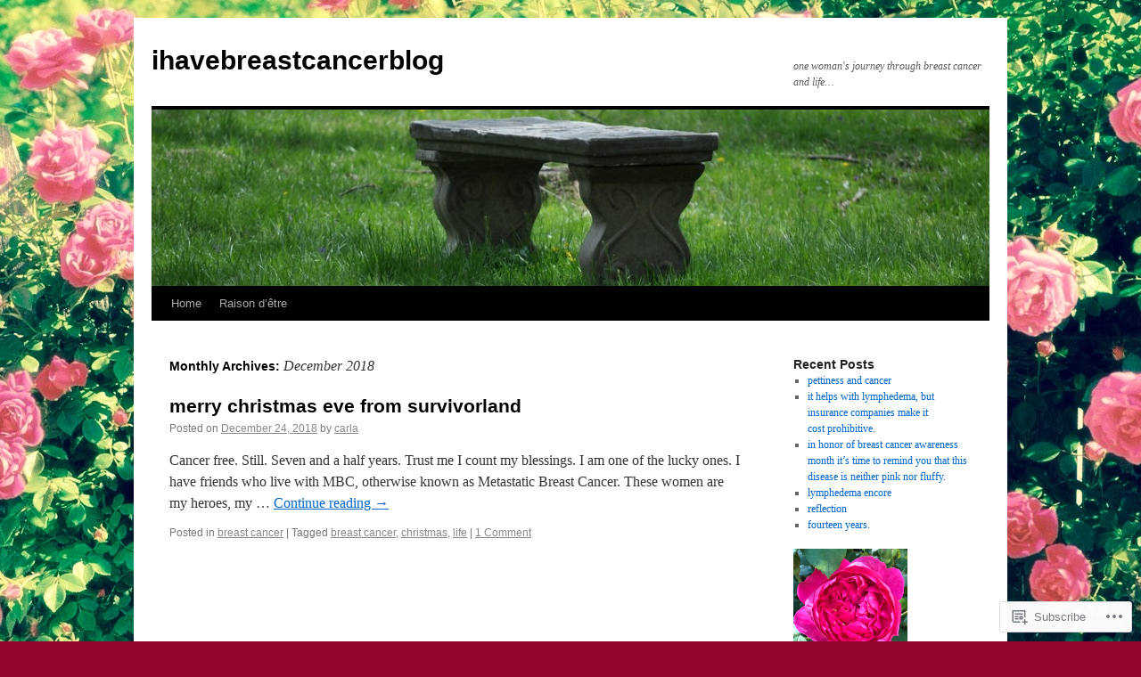

--- FILE ---
content_type: text/html; charset=UTF-8
request_url: https://ihavebreastcancerblog.me/2018/12/
body_size: 19781
content:
<!DOCTYPE html>
<html lang="en">
<head>
<meta charset="UTF-8" />
<title>
December | 2018 | ihavebreastcancerblog</title>
<link rel="profile" href="https://gmpg.org/xfn/11" />
<link rel="stylesheet" type="text/css" media="all" href="https://s0.wp.com/wp-content/themes/pub/twentyten/style.css?m=1659017451i&amp;ver=20190507" />
<link rel="pingback" href="https://ihavebreastcancerblog.me/xmlrpc.php">
<meta name='robots' content='max-image-preview:large' />

<!-- Async WordPress.com Remote Login -->
<script id="wpcom_remote_login_js">
var wpcom_remote_login_extra_auth = '';
function wpcom_remote_login_remove_dom_node_id( element_id ) {
	var dom_node = document.getElementById( element_id );
	if ( dom_node ) { dom_node.parentNode.removeChild( dom_node ); }
}
function wpcom_remote_login_remove_dom_node_classes( class_name ) {
	var dom_nodes = document.querySelectorAll( '.' + class_name );
	for ( var i = 0; i < dom_nodes.length; i++ ) {
		dom_nodes[ i ].parentNode.removeChild( dom_nodes[ i ] );
	}
}
function wpcom_remote_login_final_cleanup() {
	wpcom_remote_login_remove_dom_node_classes( "wpcom_remote_login_msg" );
	wpcom_remote_login_remove_dom_node_id( "wpcom_remote_login_key" );
	wpcom_remote_login_remove_dom_node_id( "wpcom_remote_login_validate" );
	wpcom_remote_login_remove_dom_node_id( "wpcom_remote_login_js" );
	wpcom_remote_login_remove_dom_node_id( "wpcom_request_access_iframe" );
	wpcom_remote_login_remove_dom_node_id( "wpcom_request_access_styles" );
}

// Watch for messages back from the remote login
window.addEventListener( "message", function( e ) {
	if ( e.origin === "https://r-login.wordpress.com" ) {
		var data = {};
		try {
			data = JSON.parse( e.data );
		} catch( e ) {
			wpcom_remote_login_final_cleanup();
			return;
		}

		if ( data.msg === 'LOGIN' ) {
			// Clean up the login check iframe
			wpcom_remote_login_remove_dom_node_id( "wpcom_remote_login_key" );

			var id_regex = new RegExp( /^[0-9]+$/ );
			var token_regex = new RegExp( /^.*|.*|.*$/ );
			if (
				token_regex.test( data.token )
				&& id_regex.test( data.wpcomid )
			) {
				// We have everything we need to ask for a login
				var script = document.createElement( "script" );
				script.setAttribute( "id", "wpcom_remote_login_validate" );
				script.src = '/remote-login.php?wpcom_remote_login=validate'
					+ '&wpcomid=' + data.wpcomid
					+ '&token=' + encodeURIComponent( data.token )
					+ '&host=' + window.location.protocol
					+ '//' + window.location.hostname
					+ '&postid=2918'
					+ '&is_singular=';
				document.body.appendChild( script );
			}

			return;
		}

		// Safari ITP, not logged in, so redirect
		if ( data.msg === 'LOGIN-REDIRECT' ) {
			window.location = 'https://wordpress.com/log-in?redirect_to=' + window.location.href;
			return;
		}

		// Safari ITP, storage access failed, remove the request
		if ( data.msg === 'LOGIN-REMOVE' ) {
			var css_zap = 'html { -webkit-transition: margin-top 1s; transition: margin-top 1s; } /* 9001 */ html { margin-top: 0 !important; } * html body { margin-top: 0 !important; } @media screen and ( max-width: 782px ) { html { margin-top: 0 !important; } * html body { margin-top: 0 !important; } }';
			var style_zap = document.createElement( 'style' );
			style_zap.type = 'text/css';
			style_zap.appendChild( document.createTextNode( css_zap ) );
			document.body.appendChild( style_zap );

			var e = document.getElementById( 'wpcom_request_access_iframe' );
			e.parentNode.removeChild( e );

			document.cookie = 'wordpress_com_login_access=denied; path=/; max-age=31536000';

			return;
		}

		// Safari ITP
		if ( data.msg === 'REQUEST_ACCESS' ) {
			console.log( 'request access: safari' );

			// Check ITP iframe enable/disable knob
			if ( wpcom_remote_login_extra_auth !== 'safari_itp_iframe' ) {
				return;
			}

			// If we are in a "private window" there is no ITP.
			var private_window = false;
			try {
				var opendb = window.openDatabase( null, null, null, null );
			} catch( e ) {
				private_window = true;
			}

			if ( private_window ) {
				console.log( 'private window' );
				return;
			}

			var iframe = document.createElement( 'iframe' );
			iframe.id = 'wpcom_request_access_iframe';
			iframe.setAttribute( 'scrolling', 'no' );
			iframe.setAttribute( 'sandbox', 'allow-storage-access-by-user-activation allow-scripts allow-same-origin allow-top-navigation-by-user-activation' );
			iframe.src = 'https://r-login.wordpress.com/remote-login.php?wpcom_remote_login=request_access&origin=' + encodeURIComponent( data.origin ) + '&wpcomid=' + encodeURIComponent( data.wpcomid );

			var css = 'html { -webkit-transition: margin-top 1s; transition: margin-top 1s; } /* 9001 */ html { margin-top: 46px !important; } * html body { margin-top: 46px !important; } @media screen and ( max-width: 660px ) { html { margin-top: 71px !important; } * html body { margin-top: 71px !important; } #wpcom_request_access_iframe { display: block; height: 71px !important; } } #wpcom_request_access_iframe { border: 0px; height: 46px; position: fixed; top: 0; left: 0; width: 100%; min-width: 100%; z-index: 99999; background: #23282d; } ';

			var style = document.createElement( 'style' );
			style.type = 'text/css';
			style.id = 'wpcom_request_access_styles';
			style.appendChild( document.createTextNode( css ) );
			document.body.appendChild( style );

			document.body.appendChild( iframe );
		}

		if ( data.msg === 'DONE' ) {
			wpcom_remote_login_final_cleanup();
		}
	}
}, false );

// Inject the remote login iframe after the page has had a chance to load
// more critical resources
window.addEventListener( "DOMContentLoaded", function( e ) {
	var iframe = document.createElement( "iframe" );
	iframe.style.display = "none";
	iframe.setAttribute( "scrolling", "no" );
	iframe.setAttribute( "id", "wpcom_remote_login_key" );
	iframe.src = "https://r-login.wordpress.com/remote-login.php"
		+ "?wpcom_remote_login=key"
		+ "&origin=aHR0cHM6Ly9paGF2ZWJyZWFzdGNhbmNlcmJsb2cubWU%3D"
		+ "&wpcomid=22665983"
		+ "&time=" + Math.floor( Date.now() / 1000 );
	document.body.appendChild( iframe );
}, false );
</script>
<link rel='dns-prefetch' href='//s0.wp.com' />
<link rel="alternate" type="application/rss+xml" title="ihavebreastcancerblog &raquo; Feed" href="https://ihavebreastcancerblog.me/feed/" />
<link rel="alternate" type="application/rss+xml" title="ihavebreastcancerblog &raquo; Comments Feed" href="https://ihavebreastcancerblog.me/comments/feed/" />
	<script type="text/javascript">
		/* <![CDATA[ */
		function addLoadEvent(func) {
			var oldonload = window.onload;
			if (typeof window.onload != 'function') {
				window.onload = func;
			} else {
				window.onload = function () {
					oldonload();
					func();
				}
			}
		}
		/* ]]> */
	</script>
	<style id='wp-emoji-styles-inline-css'>

	img.wp-smiley, img.emoji {
		display: inline !important;
		border: none !important;
		box-shadow: none !important;
		height: 1em !important;
		width: 1em !important;
		margin: 0 0.07em !important;
		vertical-align: -0.1em !important;
		background: none !important;
		padding: 0 !important;
	}
/*# sourceURL=wp-emoji-styles-inline-css */
</style>
<link crossorigin='anonymous' rel='stylesheet' id='all-css-2-1' href='/wp-content/plugins/gutenberg-core/v22.2.0/build/styles/block-library/style.css?m=1764855221i&cssminify=yes' type='text/css' media='all' />
<style id='wp-block-library-inline-css'>
.has-text-align-justify {
	text-align:justify;
}
.has-text-align-justify{text-align:justify;}

/*# sourceURL=wp-block-library-inline-css */
</style><style id='global-styles-inline-css'>
:root{--wp--preset--aspect-ratio--square: 1;--wp--preset--aspect-ratio--4-3: 4/3;--wp--preset--aspect-ratio--3-4: 3/4;--wp--preset--aspect-ratio--3-2: 3/2;--wp--preset--aspect-ratio--2-3: 2/3;--wp--preset--aspect-ratio--16-9: 16/9;--wp--preset--aspect-ratio--9-16: 9/16;--wp--preset--color--black: #000;--wp--preset--color--cyan-bluish-gray: #abb8c3;--wp--preset--color--white: #fff;--wp--preset--color--pale-pink: #f78da7;--wp--preset--color--vivid-red: #cf2e2e;--wp--preset--color--luminous-vivid-orange: #ff6900;--wp--preset--color--luminous-vivid-amber: #fcb900;--wp--preset--color--light-green-cyan: #7bdcb5;--wp--preset--color--vivid-green-cyan: #00d084;--wp--preset--color--pale-cyan-blue: #8ed1fc;--wp--preset--color--vivid-cyan-blue: #0693e3;--wp--preset--color--vivid-purple: #9b51e0;--wp--preset--color--blue: #0066cc;--wp--preset--color--medium-gray: #666;--wp--preset--color--light-gray: #f1f1f1;--wp--preset--gradient--vivid-cyan-blue-to-vivid-purple: linear-gradient(135deg,rgb(6,147,227) 0%,rgb(155,81,224) 100%);--wp--preset--gradient--light-green-cyan-to-vivid-green-cyan: linear-gradient(135deg,rgb(122,220,180) 0%,rgb(0,208,130) 100%);--wp--preset--gradient--luminous-vivid-amber-to-luminous-vivid-orange: linear-gradient(135deg,rgb(252,185,0) 0%,rgb(255,105,0) 100%);--wp--preset--gradient--luminous-vivid-orange-to-vivid-red: linear-gradient(135deg,rgb(255,105,0) 0%,rgb(207,46,46) 100%);--wp--preset--gradient--very-light-gray-to-cyan-bluish-gray: linear-gradient(135deg,rgb(238,238,238) 0%,rgb(169,184,195) 100%);--wp--preset--gradient--cool-to-warm-spectrum: linear-gradient(135deg,rgb(74,234,220) 0%,rgb(151,120,209) 20%,rgb(207,42,186) 40%,rgb(238,44,130) 60%,rgb(251,105,98) 80%,rgb(254,248,76) 100%);--wp--preset--gradient--blush-light-purple: linear-gradient(135deg,rgb(255,206,236) 0%,rgb(152,150,240) 100%);--wp--preset--gradient--blush-bordeaux: linear-gradient(135deg,rgb(254,205,165) 0%,rgb(254,45,45) 50%,rgb(107,0,62) 100%);--wp--preset--gradient--luminous-dusk: linear-gradient(135deg,rgb(255,203,112) 0%,rgb(199,81,192) 50%,rgb(65,88,208) 100%);--wp--preset--gradient--pale-ocean: linear-gradient(135deg,rgb(255,245,203) 0%,rgb(182,227,212) 50%,rgb(51,167,181) 100%);--wp--preset--gradient--electric-grass: linear-gradient(135deg,rgb(202,248,128) 0%,rgb(113,206,126) 100%);--wp--preset--gradient--midnight: linear-gradient(135deg,rgb(2,3,129) 0%,rgb(40,116,252) 100%);--wp--preset--font-size--small: 13px;--wp--preset--font-size--medium: 20px;--wp--preset--font-size--large: 36px;--wp--preset--font-size--x-large: 42px;--wp--preset--font-family--albert-sans: 'Albert Sans', sans-serif;--wp--preset--font-family--alegreya: Alegreya, serif;--wp--preset--font-family--arvo: Arvo, serif;--wp--preset--font-family--bodoni-moda: 'Bodoni Moda', serif;--wp--preset--font-family--bricolage-grotesque: 'Bricolage Grotesque', sans-serif;--wp--preset--font-family--cabin: Cabin, sans-serif;--wp--preset--font-family--chivo: Chivo, sans-serif;--wp--preset--font-family--commissioner: Commissioner, sans-serif;--wp--preset--font-family--cormorant: Cormorant, serif;--wp--preset--font-family--courier-prime: 'Courier Prime', monospace;--wp--preset--font-family--crimson-pro: 'Crimson Pro', serif;--wp--preset--font-family--dm-mono: 'DM Mono', monospace;--wp--preset--font-family--dm-sans: 'DM Sans', sans-serif;--wp--preset--font-family--dm-serif-display: 'DM Serif Display', serif;--wp--preset--font-family--domine: Domine, serif;--wp--preset--font-family--eb-garamond: 'EB Garamond', serif;--wp--preset--font-family--epilogue: Epilogue, sans-serif;--wp--preset--font-family--fahkwang: Fahkwang, sans-serif;--wp--preset--font-family--figtree: Figtree, sans-serif;--wp--preset--font-family--fira-sans: 'Fira Sans', sans-serif;--wp--preset--font-family--fjalla-one: 'Fjalla One', sans-serif;--wp--preset--font-family--fraunces: Fraunces, serif;--wp--preset--font-family--gabarito: Gabarito, system-ui;--wp--preset--font-family--ibm-plex-mono: 'IBM Plex Mono', monospace;--wp--preset--font-family--ibm-plex-sans: 'IBM Plex Sans', sans-serif;--wp--preset--font-family--ibarra-real-nova: 'Ibarra Real Nova', serif;--wp--preset--font-family--instrument-serif: 'Instrument Serif', serif;--wp--preset--font-family--inter: Inter, sans-serif;--wp--preset--font-family--josefin-sans: 'Josefin Sans', sans-serif;--wp--preset--font-family--jost: Jost, sans-serif;--wp--preset--font-family--libre-baskerville: 'Libre Baskerville', serif;--wp--preset--font-family--libre-franklin: 'Libre Franklin', sans-serif;--wp--preset--font-family--literata: Literata, serif;--wp--preset--font-family--lora: Lora, serif;--wp--preset--font-family--merriweather: Merriweather, serif;--wp--preset--font-family--montserrat: Montserrat, sans-serif;--wp--preset--font-family--newsreader: Newsreader, serif;--wp--preset--font-family--noto-sans-mono: 'Noto Sans Mono', sans-serif;--wp--preset--font-family--nunito: Nunito, sans-serif;--wp--preset--font-family--open-sans: 'Open Sans', sans-serif;--wp--preset--font-family--overpass: Overpass, sans-serif;--wp--preset--font-family--pt-serif: 'PT Serif', serif;--wp--preset--font-family--petrona: Petrona, serif;--wp--preset--font-family--piazzolla: Piazzolla, serif;--wp--preset--font-family--playfair-display: 'Playfair Display', serif;--wp--preset--font-family--plus-jakarta-sans: 'Plus Jakarta Sans', sans-serif;--wp--preset--font-family--poppins: Poppins, sans-serif;--wp--preset--font-family--raleway: Raleway, sans-serif;--wp--preset--font-family--roboto: Roboto, sans-serif;--wp--preset--font-family--roboto-slab: 'Roboto Slab', serif;--wp--preset--font-family--rubik: Rubik, sans-serif;--wp--preset--font-family--rufina: Rufina, serif;--wp--preset--font-family--sora: Sora, sans-serif;--wp--preset--font-family--source-sans-3: 'Source Sans 3', sans-serif;--wp--preset--font-family--source-serif-4: 'Source Serif 4', serif;--wp--preset--font-family--space-mono: 'Space Mono', monospace;--wp--preset--font-family--syne: Syne, sans-serif;--wp--preset--font-family--texturina: Texturina, serif;--wp--preset--font-family--urbanist: Urbanist, sans-serif;--wp--preset--font-family--work-sans: 'Work Sans', sans-serif;--wp--preset--spacing--20: 0.44rem;--wp--preset--spacing--30: 0.67rem;--wp--preset--spacing--40: 1rem;--wp--preset--spacing--50: 1.5rem;--wp--preset--spacing--60: 2.25rem;--wp--preset--spacing--70: 3.38rem;--wp--preset--spacing--80: 5.06rem;--wp--preset--shadow--natural: 6px 6px 9px rgba(0, 0, 0, 0.2);--wp--preset--shadow--deep: 12px 12px 50px rgba(0, 0, 0, 0.4);--wp--preset--shadow--sharp: 6px 6px 0px rgba(0, 0, 0, 0.2);--wp--preset--shadow--outlined: 6px 6px 0px -3px rgb(255, 255, 255), 6px 6px rgb(0, 0, 0);--wp--preset--shadow--crisp: 6px 6px 0px rgb(0, 0, 0);}:where(.is-layout-flex){gap: 0.5em;}:where(.is-layout-grid){gap: 0.5em;}body .is-layout-flex{display: flex;}.is-layout-flex{flex-wrap: wrap;align-items: center;}.is-layout-flex > :is(*, div){margin: 0;}body .is-layout-grid{display: grid;}.is-layout-grid > :is(*, div){margin: 0;}:where(.wp-block-columns.is-layout-flex){gap: 2em;}:where(.wp-block-columns.is-layout-grid){gap: 2em;}:where(.wp-block-post-template.is-layout-flex){gap: 1.25em;}:where(.wp-block-post-template.is-layout-grid){gap: 1.25em;}.has-black-color{color: var(--wp--preset--color--black) !important;}.has-cyan-bluish-gray-color{color: var(--wp--preset--color--cyan-bluish-gray) !important;}.has-white-color{color: var(--wp--preset--color--white) !important;}.has-pale-pink-color{color: var(--wp--preset--color--pale-pink) !important;}.has-vivid-red-color{color: var(--wp--preset--color--vivid-red) !important;}.has-luminous-vivid-orange-color{color: var(--wp--preset--color--luminous-vivid-orange) !important;}.has-luminous-vivid-amber-color{color: var(--wp--preset--color--luminous-vivid-amber) !important;}.has-light-green-cyan-color{color: var(--wp--preset--color--light-green-cyan) !important;}.has-vivid-green-cyan-color{color: var(--wp--preset--color--vivid-green-cyan) !important;}.has-pale-cyan-blue-color{color: var(--wp--preset--color--pale-cyan-blue) !important;}.has-vivid-cyan-blue-color{color: var(--wp--preset--color--vivid-cyan-blue) !important;}.has-vivid-purple-color{color: var(--wp--preset--color--vivid-purple) !important;}.has-black-background-color{background-color: var(--wp--preset--color--black) !important;}.has-cyan-bluish-gray-background-color{background-color: var(--wp--preset--color--cyan-bluish-gray) !important;}.has-white-background-color{background-color: var(--wp--preset--color--white) !important;}.has-pale-pink-background-color{background-color: var(--wp--preset--color--pale-pink) !important;}.has-vivid-red-background-color{background-color: var(--wp--preset--color--vivid-red) !important;}.has-luminous-vivid-orange-background-color{background-color: var(--wp--preset--color--luminous-vivid-orange) !important;}.has-luminous-vivid-amber-background-color{background-color: var(--wp--preset--color--luminous-vivid-amber) !important;}.has-light-green-cyan-background-color{background-color: var(--wp--preset--color--light-green-cyan) !important;}.has-vivid-green-cyan-background-color{background-color: var(--wp--preset--color--vivid-green-cyan) !important;}.has-pale-cyan-blue-background-color{background-color: var(--wp--preset--color--pale-cyan-blue) !important;}.has-vivid-cyan-blue-background-color{background-color: var(--wp--preset--color--vivid-cyan-blue) !important;}.has-vivid-purple-background-color{background-color: var(--wp--preset--color--vivid-purple) !important;}.has-black-border-color{border-color: var(--wp--preset--color--black) !important;}.has-cyan-bluish-gray-border-color{border-color: var(--wp--preset--color--cyan-bluish-gray) !important;}.has-white-border-color{border-color: var(--wp--preset--color--white) !important;}.has-pale-pink-border-color{border-color: var(--wp--preset--color--pale-pink) !important;}.has-vivid-red-border-color{border-color: var(--wp--preset--color--vivid-red) !important;}.has-luminous-vivid-orange-border-color{border-color: var(--wp--preset--color--luminous-vivid-orange) !important;}.has-luminous-vivid-amber-border-color{border-color: var(--wp--preset--color--luminous-vivid-amber) !important;}.has-light-green-cyan-border-color{border-color: var(--wp--preset--color--light-green-cyan) !important;}.has-vivid-green-cyan-border-color{border-color: var(--wp--preset--color--vivid-green-cyan) !important;}.has-pale-cyan-blue-border-color{border-color: var(--wp--preset--color--pale-cyan-blue) !important;}.has-vivid-cyan-blue-border-color{border-color: var(--wp--preset--color--vivid-cyan-blue) !important;}.has-vivid-purple-border-color{border-color: var(--wp--preset--color--vivid-purple) !important;}.has-vivid-cyan-blue-to-vivid-purple-gradient-background{background: var(--wp--preset--gradient--vivid-cyan-blue-to-vivid-purple) !important;}.has-light-green-cyan-to-vivid-green-cyan-gradient-background{background: var(--wp--preset--gradient--light-green-cyan-to-vivid-green-cyan) !important;}.has-luminous-vivid-amber-to-luminous-vivid-orange-gradient-background{background: var(--wp--preset--gradient--luminous-vivid-amber-to-luminous-vivid-orange) !important;}.has-luminous-vivid-orange-to-vivid-red-gradient-background{background: var(--wp--preset--gradient--luminous-vivid-orange-to-vivid-red) !important;}.has-very-light-gray-to-cyan-bluish-gray-gradient-background{background: var(--wp--preset--gradient--very-light-gray-to-cyan-bluish-gray) !important;}.has-cool-to-warm-spectrum-gradient-background{background: var(--wp--preset--gradient--cool-to-warm-spectrum) !important;}.has-blush-light-purple-gradient-background{background: var(--wp--preset--gradient--blush-light-purple) !important;}.has-blush-bordeaux-gradient-background{background: var(--wp--preset--gradient--blush-bordeaux) !important;}.has-luminous-dusk-gradient-background{background: var(--wp--preset--gradient--luminous-dusk) !important;}.has-pale-ocean-gradient-background{background: var(--wp--preset--gradient--pale-ocean) !important;}.has-electric-grass-gradient-background{background: var(--wp--preset--gradient--electric-grass) !important;}.has-midnight-gradient-background{background: var(--wp--preset--gradient--midnight) !important;}.has-small-font-size{font-size: var(--wp--preset--font-size--small) !important;}.has-medium-font-size{font-size: var(--wp--preset--font-size--medium) !important;}.has-large-font-size{font-size: var(--wp--preset--font-size--large) !important;}.has-x-large-font-size{font-size: var(--wp--preset--font-size--x-large) !important;}.has-albert-sans-font-family{font-family: var(--wp--preset--font-family--albert-sans) !important;}.has-alegreya-font-family{font-family: var(--wp--preset--font-family--alegreya) !important;}.has-arvo-font-family{font-family: var(--wp--preset--font-family--arvo) !important;}.has-bodoni-moda-font-family{font-family: var(--wp--preset--font-family--bodoni-moda) !important;}.has-bricolage-grotesque-font-family{font-family: var(--wp--preset--font-family--bricolage-grotesque) !important;}.has-cabin-font-family{font-family: var(--wp--preset--font-family--cabin) !important;}.has-chivo-font-family{font-family: var(--wp--preset--font-family--chivo) !important;}.has-commissioner-font-family{font-family: var(--wp--preset--font-family--commissioner) !important;}.has-cormorant-font-family{font-family: var(--wp--preset--font-family--cormorant) !important;}.has-courier-prime-font-family{font-family: var(--wp--preset--font-family--courier-prime) !important;}.has-crimson-pro-font-family{font-family: var(--wp--preset--font-family--crimson-pro) !important;}.has-dm-mono-font-family{font-family: var(--wp--preset--font-family--dm-mono) !important;}.has-dm-sans-font-family{font-family: var(--wp--preset--font-family--dm-sans) !important;}.has-dm-serif-display-font-family{font-family: var(--wp--preset--font-family--dm-serif-display) !important;}.has-domine-font-family{font-family: var(--wp--preset--font-family--domine) !important;}.has-eb-garamond-font-family{font-family: var(--wp--preset--font-family--eb-garamond) !important;}.has-epilogue-font-family{font-family: var(--wp--preset--font-family--epilogue) !important;}.has-fahkwang-font-family{font-family: var(--wp--preset--font-family--fahkwang) !important;}.has-figtree-font-family{font-family: var(--wp--preset--font-family--figtree) !important;}.has-fira-sans-font-family{font-family: var(--wp--preset--font-family--fira-sans) !important;}.has-fjalla-one-font-family{font-family: var(--wp--preset--font-family--fjalla-one) !important;}.has-fraunces-font-family{font-family: var(--wp--preset--font-family--fraunces) !important;}.has-gabarito-font-family{font-family: var(--wp--preset--font-family--gabarito) !important;}.has-ibm-plex-mono-font-family{font-family: var(--wp--preset--font-family--ibm-plex-mono) !important;}.has-ibm-plex-sans-font-family{font-family: var(--wp--preset--font-family--ibm-plex-sans) !important;}.has-ibarra-real-nova-font-family{font-family: var(--wp--preset--font-family--ibarra-real-nova) !important;}.has-instrument-serif-font-family{font-family: var(--wp--preset--font-family--instrument-serif) !important;}.has-inter-font-family{font-family: var(--wp--preset--font-family--inter) !important;}.has-josefin-sans-font-family{font-family: var(--wp--preset--font-family--josefin-sans) !important;}.has-jost-font-family{font-family: var(--wp--preset--font-family--jost) !important;}.has-libre-baskerville-font-family{font-family: var(--wp--preset--font-family--libre-baskerville) !important;}.has-libre-franklin-font-family{font-family: var(--wp--preset--font-family--libre-franklin) !important;}.has-literata-font-family{font-family: var(--wp--preset--font-family--literata) !important;}.has-lora-font-family{font-family: var(--wp--preset--font-family--lora) !important;}.has-merriweather-font-family{font-family: var(--wp--preset--font-family--merriweather) !important;}.has-montserrat-font-family{font-family: var(--wp--preset--font-family--montserrat) !important;}.has-newsreader-font-family{font-family: var(--wp--preset--font-family--newsreader) !important;}.has-noto-sans-mono-font-family{font-family: var(--wp--preset--font-family--noto-sans-mono) !important;}.has-nunito-font-family{font-family: var(--wp--preset--font-family--nunito) !important;}.has-open-sans-font-family{font-family: var(--wp--preset--font-family--open-sans) !important;}.has-overpass-font-family{font-family: var(--wp--preset--font-family--overpass) !important;}.has-pt-serif-font-family{font-family: var(--wp--preset--font-family--pt-serif) !important;}.has-petrona-font-family{font-family: var(--wp--preset--font-family--petrona) !important;}.has-piazzolla-font-family{font-family: var(--wp--preset--font-family--piazzolla) !important;}.has-playfair-display-font-family{font-family: var(--wp--preset--font-family--playfair-display) !important;}.has-plus-jakarta-sans-font-family{font-family: var(--wp--preset--font-family--plus-jakarta-sans) !important;}.has-poppins-font-family{font-family: var(--wp--preset--font-family--poppins) !important;}.has-raleway-font-family{font-family: var(--wp--preset--font-family--raleway) !important;}.has-roboto-font-family{font-family: var(--wp--preset--font-family--roboto) !important;}.has-roboto-slab-font-family{font-family: var(--wp--preset--font-family--roboto-slab) !important;}.has-rubik-font-family{font-family: var(--wp--preset--font-family--rubik) !important;}.has-rufina-font-family{font-family: var(--wp--preset--font-family--rufina) !important;}.has-sora-font-family{font-family: var(--wp--preset--font-family--sora) !important;}.has-source-sans-3-font-family{font-family: var(--wp--preset--font-family--source-sans-3) !important;}.has-source-serif-4-font-family{font-family: var(--wp--preset--font-family--source-serif-4) !important;}.has-space-mono-font-family{font-family: var(--wp--preset--font-family--space-mono) !important;}.has-syne-font-family{font-family: var(--wp--preset--font-family--syne) !important;}.has-texturina-font-family{font-family: var(--wp--preset--font-family--texturina) !important;}.has-urbanist-font-family{font-family: var(--wp--preset--font-family--urbanist) !important;}.has-work-sans-font-family{font-family: var(--wp--preset--font-family--work-sans) !important;}
/*# sourceURL=global-styles-inline-css */
</style>

<style id='classic-theme-styles-inline-css'>
/*! This file is auto-generated */
.wp-block-button__link{color:#fff;background-color:#32373c;border-radius:9999px;box-shadow:none;text-decoration:none;padding:calc(.667em + 2px) calc(1.333em + 2px);font-size:1.125em}.wp-block-file__button{background:#32373c;color:#fff;text-decoration:none}
/*# sourceURL=/wp-includes/css/classic-themes.min.css */
</style>
<link crossorigin='anonymous' rel='stylesheet' id='all-css-4-1' href='/_static/??-eJyNj+sOgjAMhV/I0oBG8YfxWdioON0t65Dw9hZIvMSE+KdpT853doZDBB18Jp8x2r4znlEHZYO+M1ZFWRclsHHREiR6FDtsDeeXAziPlgrNvMGPINfDOyuR6C42eXI4ak1DlpzY1rAhCgNKxUTMINOZ3kG+Csg/3CJj7BXmQYRRVFwK/uedfwHzm2ulEkloJ2uH4vo416COAkiVJpvgvw642MakCT27U7mvy3pbVcfD7QlstJXp&cssminify=yes' type='text/css' media='all' />
<style id='jetpack-global-styles-frontend-style-inline-css'>
:root { --font-headings: unset; --font-base: unset; --font-headings-default: -apple-system,BlinkMacSystemFont,"Segoe UI",Roboto,Oxygen-Sans,Ubuntu,Cantarell,"Helvetica Neue",sans-serif; --font-base-default: -apple-system,BlinkMacSystemFont,"Segoe UI",Roboto,Oxygen-Sans,Ubuntu,Cantarell,"Helvetica Neue",sans-serif;}
/*# sourceURL=jetpack-global-styles-frontend-style-inline-css */
</style>
<link crossorigin='anonymous' rel='stylesheet' id='all-css-6-1' href='/wp-content/themes/h4/global.css?m=1420737423i&cssminify=yes' type='text/css' media='all' />
<script type="text/javascript" id="wpcom-actionbar-placeholder-js-extra">
/* <![CDATA[ */
var actionbardata = {"siteID":"22665983","postID":"0","siteURL":"https://ihavebreastcancerblog.me","xhrURL":"https://ihavebreastcancerblog.me/wp-admin/admin-ajax.php","nonce":"538b1bcb63","isLoggedIn":"","statusMessage":"","subsEmailDefault":"instantly","proxyScriptUrl":"https://s0.wp.com/wp-content/js/wpcom-proxy-request.js?m=1513050504i&amp;ver=20211021","i18n":{"followedText":"New posts from this site will now appear in your \u003Ca href=\"https://wordpress.com/reader\"\u003EReader\u003C/a\u003E","foldBar":"Collapse this bar","unfoldBar":"Expand this bar","shortLinkCopied":"Shortlink copied to clipboard."}};
//# sourceURL=wpcom-actionbar-placeholder-js-extra
/* ]]> */
</script>
<script type="text/javascript" id="jetpack-mu-wpcom-settings-js-before">
/* <![CDATA[ */
var JETPACK_MU_WPCOM_SETTINGS = {"assetsUrl":"https://s0.wp.com/wp-content/mu-plugins/jetpack-mu-wpcom-plugin/sun/jetpack_vendor/automattic/jetpack-mu-wpcom/src/build/"};
//# sourceURL=jetpack-mu-wpcom-settings-js-before
/* ]]> */
</script>
<script crossorigin='anonymous' type='text/javascript'  src='/wp-content/js/rlt-proxy.js?m=1720530689i'></script>
<script type="text/javascript" id="rlt-proxy-js-after">
/* <![CDATA[ */
	rltInitialize( {"token":null,"iframeOrigins":["https:\/\/widgets.wp.com"]} );
//# sourceURL=rlt-proxy-js-after
/* ]]> */
</script>
<link rel="EditURI" type="application/rsd+xml" title="RSD" href="https://ihavebreastcancerblog.wordpress.com/xmlrpc.php?rsd" />
<meta name="generator" content="WordPress.com" />

<!-- Jetpack Open Graph Tags -->
<meta property="og:type" content="website" />
<meta property="og:title" content="December 2018 &#8211; ihavebreastcancerblog" />
<meta property="og:site_name" content="ihavebreastcancerblog" />
<meta property="og:image" content="https://secure.gravatar.com/blavatar/95c03b25441f7038ad902eb7588793fbfd01386e0d596c2bb711383f61699989?s=200&#038;ts=1767934573" />
<meta property="og:image:width" content="200" />
<meta property="og:image:height" content="200" />
<meta property="og:image:alt" content="" />
<meta property="og:locale" content="en_US" />
<meta name="twitter:creator" content="@ChesCoRamblings" />

<!-- End Jetpack Open Graph Tags -->
<link rel="shortcut icon" type="image/x-icon" href="https://secure.gravatar.com/blavatar/95c03b25441f7038ad902eb7588793fbfd01386e0d596c2bb711383f61699989?s=32" sizes="16x16" />
<link rel="icon" type="image/x-icon" href="https://secure.gravatar.com/blavatar/95c03b25441f7038ad902eb7588793fbfd01386e0d596c2bb711383f61699989?s=32" sizes="16x16" />
<link rel="apple-touch-icon" href="https://secure.gravatar.com/blavatar/95c03b25441f7038ad902eb7588793fbfd01386e0d596c2bb711383f61699989?s=114" />
<link rel='openid.server' href='https://ihavebreastcancerblog.me/?openidserver=1' />
<link rel='openid.delegate' href='https://ihavebreastcancerblog.me/' />
<link rel="search" type="application/opensearchdescription+xml" href="https://ihavebreastcancerblog.me/osd.xml" title="ihavebreastcancerblog" />
<link rel="search" type="application/opensearchdescription+xml" href="https://s1.wp.com/opensearch.xml" title="WordPress.com" />
<meta name="theme-color" content="#93072f" />
<meta name="description" content="1 post published by carla during December 2018" />
<style type="text/css" id="custom-background-css">
body.custom-background { background-color: #93072f; background-image: url("https://ihavebreastcancerblog.wordpress.com/wp-content/uploads/2014/09/img_1760.jpg"); background-position: center top; background-size: auto; background-repeat: repeat; background-attachment: scroll; }
</style>
	<style type="text/css" id="custom-colors-css">#access ul li.current_page_item > a, #access ul li.current_page_parent > a, #access ul li.current-menu-ancestor > a, #access ul li.current-menu-item > a, #access ul li.current-menu-parent > a { color: #FFFFFF;}
#access li:hover > a, #access ul ul *:hover > a { fg2: #ffffff;}
#access a { color: #AAAAAA;}
.entry-meta a:link, .entry-utility a:link { color: #888888;}
body { background-color: #93072f;}
</style>
<link crossorigin='anonymous' rel='stylesheet' id='all-css-0-3' href='/_static/??-eJyVjssKwkAMRX/INowP1IX4KdKmg6SdScJkQn+/FR/gTpfncjhcmLVB4Rq5QvZGk9+JDcZYtcPpxWDOcCNG6JPgZGAzaSwtmm3g50CWwVM0wK6IW0wf5z382XseckrDir1hIa0kq/tFbSZ+hK/5Eo6H3fkU9mE7Lr2lXSA=&cssminify=yes' type='text/css' media='all' />
</head>

<body class="archive date custom-background wp-theme-pubtwentyten customizer-styles-applied single-author jetpack-reblog-enabled custom-colors">
<div id="wrapper" class="hfeed">
	<div id="header">
		<div id="masthead">
			<div id="branding" role="banner">
								<div id="site-title">
					<span>
						<a href="https://ihavebreastcancerblog.me/" title="ihavebreastcancerblog" rel="home">ihavebreastcancerblog</a>
					</span>
				</div>
				<div id="site-description">one woman&#039;s journey through breast cancer and life&#8230;</div>

									<a class="home-link" href="https://ihavebreastcancerblog.me/" title="ihavebreastcancerblog" rel="home">
						<img src="https://ihavebreastcancerblog.me/wp-content/uploads/2011/05/cropped-cropped-grass5.jpg" width="940" height="198" alt="" />
					</a>
								</div><!-- #branding -->

			<div id="access" role="navigation">
								<div class="skip-link screen-reader-text"><a href="#content" title="Skip to content">Skip to content</a></div>
				<div class="menu"><ul>
<li ><a href="https://ihavebreastcancerblog.me/">Home</a></li><li class="page_item page-item-2"><a href="https://ihavebreastcancerblog.me/about/">Raison d&#8217;être</a></li>
</ul></div>
			</div><!-- #access -->
		</div><!-- #masthead -->
	</div><!-- #header -->

	<div id="main">

		<div id="container">
			<div id="content" role="main">


			<h1 class="page-title">
			Monthly Archives: <span>December 2018</span>			</h1>





	
			<div id="post-2918" class="post-2918 post type-post status-publish format-standard hentry category-breast-cancer tag-breast-cancer tag-christmas tag-life">
			<h2 class="entry-title"><a href="https://ihavebreastcancerblog.me/2018/12/24/merry-christmas-eve-from-survivorland/" rel="bookmark">merry christmas eve from&nbsp;survivorland</a></h2>

			<div class="entry-meta">
				<span class="meta-prep meta-prep-author">Posted on</span> <a href="https://ihavebreastcancerblog.me/2018/12/24/merry-christmas-eve-from-survivorland/" title="10:14 am" rel="bookmark"><span class="entry-date">December 24, 2018</span></a> <span class="meta-sep">by</span> <span class="author vcard"><a class="url fn n" href="https://ihavebreastcancerblog.me/author/ihavebreastcancerblog/" title="View all posts by carla">carla</a></span>			</div><!-- .entry-meta -->

					<div class="entry-summary">
				<p>Cancer free. Still. Seven and a half years. Trust me I count my blessings. I am one of the lucky ones. I have friends who live with MBC, otherwise known as Metastatic Breast Cancer. These women are my heroes, my &hellip; <a href="https://ihavebreastcancerblog.me/2018/12/24/merry-christmas-eve-from-survivorland/">Continue reading <span class="meta-nav">&rarr;</span></a></p>
			</div><!-- .entry-summary -->
	
			<div class="entry-utility">
													<span class="cat-links">
						<span class="entry-utility-prep entry-utility-prep-cat-links">Posted in</span> <a href="https://ihavebreastcancerblog.me/category/breast-cancer/" rel="category tag">breast cancer</a>					</span>
					<span class="meta-sep">|</span>
				
								<span class="tag-links">
					<span class="entry-utility-prep entry-utility-prep-tag-links">Tagged</span> <a href="https://ihavebreastcancerblog.me/tag/breast-cancer/" rel="tag">breast cancer</a>, <a href="https://ihavebreastcancerblog.me/tag/christmas/" rel="tag">christmas</a>, <a href="https://ihavebreastcancerblog.me/tag/life/" rel="tag">life</a>				</span>
				<span class="meta-sep">|</span>
				
				<span class="comments-link"><a href="https://ihavebreastcancerblog.me/2018/12/24/merry-christmas-eve-from-survivorland/#comments">1 Comment</a></span>

							</div><!-- .entry-utility -->
		</div><!-- #post-2918 -->

		
	


			</div><!-- #content -->
		</div><!-- #container -->


		<div id="primary" class="widget-area" role="complementary">
						<ul class="xoxo">


		<li id="recent-posts-3" class="widget-container widget_recent_entries">
		<h3 class="widget-title">Recent Posts</h3>
		<ul>
											<li>
					<a href="https://ihavebreastcancerblog.me/2025/12/28/pettiness-and-cancer/">pettiness and cancer</a>
									</li>
											<li>
					<a href="https://ihavebreastcancerblog.me/2025/11/02/it-helps-with-lymphedema-but-insurance-companies-make-it-cost-prohibitive/">it helps with lymphedema, but insurance companies make it cost&nbsp;prohibitive.</a>
									</li>
											<li>
					<a href="https://ihavebreastcancerblog.me/2025/10/08/in-honor-of-breast-cancer-awareness-month-its-time-to-remind-you-that-this-disease-is-neither-pink-nor-fluffy/">in honor of breast cancer awareness month it’s time to remind you that this disease is neither pink nor&nbsp;fluffy.</a>
									</li>
											<li>
					<a href="https://ihavebreastcancerblog.me/2025/08/04/lymphedema-encore/">lymphedema encore</a>
									</li>
											<li>
					<a href="https://ihavebreastcancerblog.me/2025/07/05/reflection/">reflection</a>
									</li>
											<li>
					<a href="https://ihavebreastcancerblog.me/2025/05/30/fourteen-years/">fourteen years.</a>
									</li>
					</ul>

		</li><li id="gravatar-3" class="widget-container widget_gravatar"><p><img referrerpolicy="no-referrer" alt='Unknown&#039;s avatar' src='https://1.gravatar.com/avatar/da1a389bf53cab2922d14a8ab572ae945c220e596808b06f55d1911effd68dad?s=128&#038;d=identicon&#038;r=G' srcset='https://1.gravatar.com/avatar/da1a389bf53cab2922d14a8ab572ae945c220e596808b06f55d1911effd68dad?s=128&#038;d=identicon&#038;r=G 1x, https://1.gravatar.com/avatar/da1a389bf53cab2922d14a8ab572ae945c220e596808b06f55d1911effd68dad?s=192&#038;d=identicon&#038;r=G 1.5x, https://1.gravatar.com/avatar/da1a389bf53cab2922d14a8ab572ae945c220e596808b06f55d1911effd68dad?s=256&#038;d=identicon&#038;r=G 2x, https://1.gravatar.com/avatar/da1a389bf53cab2922d14a8ab572ae945c220e596808b06f55d1911effd68dad?s=384&#038;d=identicon&#038;r=G 3x, https://1.gravatar.com/avatar/da1a389bf53cab2922d14a8ab572ae945c220e596808b06f55d1911effd68dad?s=512&#038;d=identicon&#038;r=G 4x' class='avatar avatar-128 grav-widget-none' height='128' width='128' loading='lazy' decoding='async' /></p>
</li><li id="blog_subscription-3" class="widget-container widget_blog_subscription jetpack_subscription_widget"><h3 class="widget-title"><label for="subscribe-field">Email Subscription</label></h3>

			<div class="wp-block-jetpack-subscriptions__container">
			<form
				action="https://subscribe.wordpress.com"
				method="post"
				accept-charset="utf-8"
				data-blog="22665983"
				data-post_access_level="everybody"
				id="subscribe-blog"
			>
				<p>Enter your email address to subscribe to this blog and receive notifications of new posts by email.</p>
				<p id="subscribe-email">
					<label
						id="subscribe-field-label"
						for="subscribe-field"
						class="screen-reader-text"
					>
						Email Address:					</label>

					<input
							type="email"
							name="email"
							autocomplete="email"
							
							style="width: 95%; padding: 1px 10px"
							placeholder="Email Address"
							value=""
							id="subscribe-field"
							required
						/>				</p>

				<p id="subscribe-submit"
									>
					<input type="hidden" name="action" value="subscribe"/>
					<input type="hidden" name="blog_id" value="22665983"/>
					<input type="hidden" name="source" value="https://ihavebreastcancerblog.me/2018/12/"/>
					<input type="hidden" name="sub-type" value="widget"/>
					<input type="hidden" name="redirect_fragment" value="subscribe-blog"/>
					<input type="hidden" id="_wpnonce" name="_wpnonce" value="a7901df772" />					<button type="submit"
													class="wp-block-button__link"
																	>
						Sign me up!					</button>
				</p>
			</form>
							<div class="wp-block-jetpack-subscriptions__subscount">
					Join 1,603 other subscribers				</div>
						</div>
			
</li>			</ul>
		</div><!-- #primary .widget-area -->


		<div id="secondary" class="widget-area" role="complementary">
			<ul class="xoxo">
				<li id="archives-3" class="widget-container widget_archive"><h3 class="widget-title">Archives</h3>
			<ul>
					<li><a href='https://ihavebreastcancerblog.me/2025/12/'>December 2025</a></li>
	<li><a href='https://ihavebreastcancerblog.me/2025/11/'>November 2025</a></li>
	<li><a href='https://ihavebreastcancerblog.me/2025/10/'>October 2025</a></li>
	<li><a href='https://ihavebreastcancerblog.me/2025/08/'>August 2025</a></li>
	<li><a href='https://ihavebreastcancerblog.me/2025/07/'>July 2025</a></li>
	<li><a href='https://ihavebreastcancerblog.me/2025/05/'>May 2025</a></li>
	<li><a href='https://ihavebreastcancerblog.me/2025/02/'>February 2025</a></li>
	<li><a href='https://ihavebreastcancerblog.me/2025/01/'>January 2025</a></li>
	<li><a href='https://ihavebreastcancerblog.me/2024/10/'>October 2024</a></li>
	<li><a href='https://ihavebreastcancerblog.me/2024/07/'>July 2024</a></li>
	<li><a href='https://ihavebreastcancerblog.me/2024/05/'>May 2024</a></li>
	<li><a href='https://ihavebreastcancerblog.me/2024/04/'>April 2024</a></li>
	<li><a href='https://ihavebreastcancerblog.me/2024/01/'>January 2024</a></li>
	<li><a href='https://ihavebreastcancerblog.me/2023/10/'>October 2023</a></li>
	<li><a href='https://ihavebreastcancerblog.me/2023/07/'>July 2023</a></li>
	<li><a href='https://ihavebreastcancerblog.me/2023/06/'>June 2023</a></li>
	<li><a href='https://ihavebreastcancerblog.me/2023/04/'>April 2023</a></li>
	<li><a href='https://ihavebreastcancerblog.me/2023/03/'>March 2023</a></li>
	<li><a href='https://ihavebreastcancerblog.me/2023/01/'>January 2023</a></li>
	<li><a href='https://ihavebreastcancerblog.me/2022/10/'>October 2022</a></li>
	<li><a href='https://ihavebreastcancerblog.me/2022/06/'>June 2022</a></li>
	<li><a href='https://ihavebreastcancerblog.me/2022/05/'>May 2022</a></li>
	<li><a href='https://ihavebreastcancerblog.me/2022/03/'>March 2022</a></li>
	<li><a href='https://ihavebreastcancerblog.me/2021/12/'>December 2021</a></li>
	<li><a href='https://ihavebreastcancerblog.me/2021/10/'>October 2021</a></li>
	<li><a href='https://ihavebreastcancerblog.me/2021/09/'>September 2021</a></li>
	<li><a href='https://ihavebreastcancerblog.me/2021/07/'>July 2021</a></li>
	<li><a href='https://ihavebreastcancerblog.me/2021/06/'>June 2021</a></li>
	<li><a href='https://ihavebreastcancerblog.me/2021/04/'>April 2021</a></li>
	<li><a href='https://ihavebreastcancerblog.me/2021/03/'>March 2021</a></li>
	<li><a href='https://ihavebreastcancerblog.me/2021/01/'>January 2021</a></li>
	<li><a href='https://ihavebreastcancerblog.me/2020/12/'>December 2020</a></li>
	<li><a href='https://ihavebreastcancerblog.me/2020/11/'>November 2020</a></li>
	<li><a href='https://ihavebreastcancerblog.me/2020/10/'>October 2020</a></li>
	<li><a href='https://ihavebreastcancerblog.me/2020/07/'>July 2020</a></li>
	<li><a href='https://ihavebreastcancerblog.me/2020/06/'>June 2020</a></li>
	<li><a href='https://ihavebreastcancerblog.me/2020/05/'>May 2020</a></li>
	<li><a href='https://ihavebreastcancerblog.me/2020/02/'>February 2020</a></li>
	<li><a href='https://ihavebreastcancerblog.me/2020/01/'>January 2020</a></li>
	<li><a href='https://ihavebreastcancerblog.me/2019/12/'>December 2019</a></li>
	<li><a href='https://ihavebreastcancerblog.me/2019/11/'>November 2019</a></li>
	<li><a href='https://ihavebreastcancerblog.me/2019/10/'>October 2019</a></li>
	<li><a href='https://ihavebreastcancerblog.me/2019/09/'>September 2019</a></li>
	<li><a href='https://ihavebreastcancerblog.me/2019/08/'>August 2019</a></li>
	<li><a href='https://ihavebreastcancerblog.me/2019/06/'>June 2019</a></li>
	<li><a href='https://ihavebreastcancerblog.me/2019/05/'>May 2019</a></li>
	<li><a href='https://ihavebreastcancerblog.me/2019/04/'>April 2019</a></li>
	<li><a href='https://ihavebreastcancerblog.me/2019/03/'>March 2019</a></li>
	<li><a href='https://ihavebreastcancerblog.me/2018/12/' aria-current="page">December 2018</a></li>
	<li><a href='https://ihavebreastcancerblog.me/2018/10/'>October 2018</a></li>
	<li><a href='https://ihavebreastcancerblog.me/2018/09/'>September 2018</a></li>
	<li><a href='https://ihavebreastcancerblog.me/2018/07/'>July 2018</a></li>
	<li><a href='https://ihavebreastcancerblog.me/2018/06/'>June 2018</a></li>
	<li><a href='https://ihavebreastcancerblog.me/2018/03/'>March 2018</a></li>
	<li><a href='https://ihavebreastcancerblog.me/2018/01/'>January 2018</a></li>
	<li><a href='https://ihavebreastcancerblog.me/2017/10/'>October 2017</a></li>
	<li><a href='https://ihavebreastcancerblog.me/2017/09/'>September 2017</a></li>
	<li><a href='https://ihavebreastcancerblog.me/2017/08/'>August 2017</a></li>
	<li><a href='https://ihavebreastcancerblog.me/2017/07/'>July 2017</a></li>
	<li><a href='https://ihavebreastcancerblog.me/2017/06/'>June 2017</a></li>
	<li><a href='https://ihavebreastcancerblog.me/2017/05/'>May 2017</a></li>
	<li><a href='https://ihavebreastcancerblog.me/2017/04/'>April 2017</a></li>
	<li><a href='https://ihavebreastcancerblog.me/2017/03/'>March 2017</a></li>
	<li><a href='https://ihavebreastcancerblog.me/2017/01/'>January 2017</a></li>
	<li><a href='https://ihavebreastcancerblog.me/2016/10/'>October 2016</a></li>
	<li><a href='https://ihavebreastcancerblog.me/2016/09/'>September 2016</a></li>
	<li><a href='https://ihavebreastcancerblog.me/2016/08/'>August 2016</a></li>
	<li><a href='https://ihavebreastcancerblog.me/2016/07/'>July 2016</a></li>
	<li><a href='https://ihavebreastcancerblog.me/2016/06/'>June 2016</a></li>
	<li><a href='https://ihavebreastcancerblog.me/2016/05/'>May 2016</a></li>
	<li><a href='https://ihavebreastcancerblog.me/2016/04/'>April 2016</a></li>
	<li><a href='https://ihavebreastcancerblog.me/2016/02/'>February 2016</a></li>
	<li><a href='https://ihavebreastcancerblog.me/2016/01/'>January 2016</a></li>
	<li><a href='https://ihavebreastcancerblog.me/2015/11/'>November 2015</a></li>
	<li><a href='https://ihavebreastcancerblog.me/2015/10/'>October 2015</a></li>
	<li><a href='https://ihavebreastcancerblog.me/2015/09/'>September 2015</a></li>
	<li><a href='https://ihavebreastcancerblog.me/2015/08/'>August 2015</a></li>
	<li><a href='https://ihavebreastcancerblog.me/2015/07/'>July 2015</a></li>
	<li><a href='https://ihavebreastcancerblog.me/2015/06/'>June 2015</a></li>
	<li><a href='https://ihavebreastcancerblog.me/2015/05/'>May 2015</a></li>
	<li><a href='https://ihavebreastcancerblog.me/2015/04/'>April 2015</a></li>
	<li><a href='https://ihavebreastcancerblog.me/2015/03/'>March 2015</a></li>
	<li><a href='https://ihavebreastcancerblog.me/2015/02/'>February 2015</a></li>
	<li><a href='https://ihavebreastcancerblog.me/2015/01/'>January 2015</a></li>
	<li><a href='https://ihavebreastcancerblog.me/2014/11/'>November 2014</a></li>
	<li><a href='https://ihavebreastcancerblog.me/2014/09/'>September 2014</a></li>
	<li><a href='https://ihavebreastcancerblog.me/2014/08/'>August 2014</a></li>
	<li><a href='https://ihavebreastcancerblog.me/2014/07/'>July 2014</a></li>
	<li><a href='https://ihavebreastcancerblog.me/2014/06/'>June 2014</a></li>
	<li><a href='https://ihavebreastcancerblog.me/2014/05/'>May 2014</a></li>
	<li><a href='https://ihavebreastcancerblog.me/2014/04/'>April 2014</a></li>
	<li><a href='https://ihavebreastcancerblog.me/2014/03/'>March 2014</a></li>
	<li><a href='https://ihavebreastcancerblog.me/2014/01/'>January 2014</a></li>
	<li><a href='https://ihavebreastcancerblog.me/2013/12/'>December 2013</a></li>
	<li><a href='https://ihavebreastcancerblog.me/2013/11/'>November 2013</a></li>
	<li><a href='https://ihavebreastcancerblog.me/2013/10/'>October 2013</a></li>
	<li><a href='https://ihavebreastcancerblog.me/2013/09/'>September 2013</a></li>
	<li><a href='https://ihavebreastcancerblog.me/2013/08/'>August 2013</a></li>
	<li><a href='https://ihavebreastcancerblog.me/2013/07/'>July 2013</a></li>
	<li><a href='https://ihavebreastcancerblog.me/2013/06/'>June 2013</a></li>
	<li><a href='https://ihavebreastcancerblog.me/2013/05/'>May 2013</a></li>
	<li><a href='https://ihavebreastcancerblog.me/2013/04/'>April 2013</a></li>
	<li><a href='https://ihavebreastcancerblog.me/2013/03/'>March 2013</a></li>
	<li><a href='https://ihavebreastcancerblog.me/2013/02/'>February 2013</a></li>
	<li><a href='https://ihavebreastcancerblog.me/2013/01/'>January 2013</a></li>
	<li><a href='https://ihavebreastcancerblog.me/2012/12/'>December 2012</a></li>
	<li><a href='https://ihavebreastcancerblog.me/2012/11/'>November 2012</a></li>
	<li><a href='https://ihavebreastcancerblog.me/2012/10/'>October 2012</a></li>
	<li><a href='https://ihavebreastcancerblog.me/2012/09/'>September 2012</a></li>
	<li><a href='https://ihavebreastcancerblog.me/2012/08/'>August 2012</a></li>
	<li><a href='https://ihavebreastcancerblog.me/2012/07/'>July 2012</a></li>
	<li><a href='https://ihavebreastcancerblog.me/2012/06/'>June 2012</a></li>
	<li><a href='https://ihavebreastcancerblog.me/2012/05/'>May 2012</a></li>
	<li><a href='https://ihavebreastcancerblog.me/2012/04/'>April 2012</a></li>
	<li><a href='https://ihavebreastcancerblog.me/2012/03/'>March 2012</a></li>
	<li><a href='https://ihavebreastcancerblog.me/2012/02/'>February 2012</a></li>
	<li><a href='https://ihavebreastcancerblog.me/2012/01/'>January 2012</a></li>
	<li><a href='https://ihavebreastcancerblog.me/2011/12/'>December 2011</a></li>
	<li><a href='https://ihavebreastcancerblog.me/2011/11/'>November 2011</a></li>
	<li><a href='https://ihavebreastcancerblog.me/2011/10/'>October 2011</a></li>
	<li><a href='https://ihavebreastcancerblog.me/2011/09/'>September 2011</a></li>
	<li><a href='https://ihavebreastcancerblog.me/2011/08/'>August 2011</a></li>
	<li><a href='https://ihavebreastcancerblog.me/2011/07/'>July 2011</a></li>
	<li><a href='https://ihavebreastcancerblog.me/2011/06/'>June 2011</a></li>
	<li><a href='https://ihavebreastcancerblog.me/2011/05/'>May 2011</a></li>
	<li><a href='https://ihavebreastcancerblog.me/2011/04/'>April 2011</a></li>
			</ul>

			</li><li id="rss_links-3" class="widget-container widget_rss_links"><ul><li><a href="https://ihavebreastcancerblog.me/feed/" title="Subscribe to Posts">RSS - Posts</a></li><li><a href="https://ihavebreastcancerblog.me/comments/feed/" title="Subscribe to Comments">RSS - Comments</a></li></ul>
</li><li id="meta-3" class="widget-container widget_meta"><h3 class="widget-title">Meta</h3>
		<ul>
			<li><a class="click-register" href="https://wordpress.com/start?ref=wplogin">Create account</a></li>			<li><a href="https://ihavebreastcancerblog.wordpress.com/wp-login.php">Log in</a></li>
			<li><a href="https://ihavebreastcancerblog.me/feed/">Entries feed</a></li>
			<li><a href="https://ihavebreastcancerblog.me/comments/feed/">Comments feed</a></li>

			<li><a href="https://wordpress.com/" title="Powered by WordPress, state-of-the-art semantic personal publishing platform.">WordPress.com</a></li>
		</ul>

		</li><li id="linkcat-1356" class="widget-container widget_links"><h3 class="widget-title">Blogroll</h3>
	<ul class='xoxo blogroll'>
<li><a href="http://afterfiveyears.com/">after five years</a></li>
<li><a href="http://cancersurvivorviewpoint.wordpress.com">an unexpected journey</a></li>
<li><a href="http://www.avonfoundation.org/breast-cancer-crusade/">Avon Foundation For Women</a></li>
<li><a href="http://beingsarahblog.wordpress.com/">beingsarahblog</a></li>
<li><a href="http://www.breastcancer2009.com/index2.html">Breast Cancer 2009</a></li>
<li><a href="http://news.google.com/news/search?aq=f&#038;pz=1&#038;cf=all&#038;ned=us&#038;hl=en&#038;q=breast+cancer">Breast Cancer News That Pops Up on Google News</a></li>
<li><a href="http://www.breastcancerwellness.org/">Breast Cancer Wellness</a></li>
<li><a href="http://www.breastcancer.org/">BreastCancer.org</a></li>
<li><a href="http://cancerby2.wordpress.com/">cancer by 2</a></li>
<li><a href="http://cancerchmancerpoopoopoo.wordpress.com">Cancer Shmancer POO POO POO. My journey.</a></li>
<li><a href="http://www.cancersupport-phila.org/">Cancer Support Community/Welness Community Philadelphia</a></li>
<li><a href="http://www.findacurecny.org/">Carol M. Baldwin Breast Cancer Research Fund, Inc.</a></li>
<li><a href="http://www.chemobabe.com/blog/">chemobabe!</a></li>
<li><a href="http://wordpress.com/#fresh">Freshly Pressed at WordPress</a></li>
<li><a href="http://www.greatguys.org/">Great Guys Group</a></li>
<li><a href="http://ipromisenottoflinch.wordpress.com/">i promise not to flinch</a></li>
<li><a href="http://ihatebreastcancer.wordpress.com/">ihatebreastcancer blog</a></li>
<li><a href="http://jaynesbreastcancerblog.com/">Jayne&#039;s Breast Cancer Blog</a></li>
<li><a href="http://journeyingbeyondbreastcancer.com/">Journeying Beyond Breast Cancer</a></li>
<li><a href="http://keepthecalm.wordpress.com/">keep the calm</a></li>
<li><a href="http://www.circusofcancer.org/">Kelly Corrigan: Circus of Cancer</a></li>
<li><a href="http://www.lindacreed.org/" title="The mission of Linda Creed is to fight breast cancer with heart through community-based education and referral, support, advocacy and direct service for those who need us">Linda Creed Foundation</a></li>
<li><a href="http://www.lbbc.org/" title="Did you know that Living Beyond Breast Cancer has been supporting women at all stages of breast cancer for 20 years? Learn more!">Living Beyond Breast Cancer</a></li>
<li><a href="http://mainelyhopeful.wordpress.com/">mainlyhopeful</a></li>
<li><a href="http://marjiepinkandpearls.blogspot.com/">Marjie&#039;s blog &#8211; Pink and Pearls</a></li>
<li><a href="http://mssocial.wordpress.com/">MS Social</a></li>
<li><a href="http://www.michellebradsher.com/">MS: My Superhero Immune System</a></li>
<li><a href="http://cancerspot.org/">my breast cancer blog</a></li>
<li><a href="http://janeunderwood.typepad.com/">My Great Breast Cancer Adventure</a></li>
<li><a href="http://www.nationalbreastcancer.org/">National Breast Cancer Foundation</a></li>
<li><a href="http://www.cancer.gov/cancertopics/types/breast">National Cancer Institute at the National Institutes of Health</a></li>
<li><a href="http://rethinkbreastcancer.blogspot.com/2011/06/world-conference-on-breast-cancer.html">Re-think Breast Cancer Blog</a></li>
<li><a href="http://runningforpatty.blogspot.com/">Running for Patty</a></li>
<li><a href="http://singleshotseattle.wordpress.com/">Single Shot Seattle</a></li>
<li><a href="http://www.sisterhoodandsurvival.com/">Sisterhood and Survival: A Breast Cancer Blog</a></li>
<li><a href="http://www.mskcc.org/mskcc/html/11570.cfm">Sloan Kettering: About Herbs, Botanicals &amp; Other Products</a></li>
<li><a href="http://survivingstrong.org/">Surviving Strong</a></li>
<li><a href="http://ww5.komen.org/" title="Susan G. Komen fought breast cancer with her heart, body and soul. Throughout her diagnosis, treatments, and endless days in the hospital, she spent her time thinking of ways to make life better for other women battling breast cancer instead of worrying a">Susan G. Komen for the Cure</a></li>
<li><a href="http://tastethefireforyourself.wordpress.com/">tastethefireforyourself: in the mercy seat</a></li>
<li><a href="http://cancerculturenow.blogspot.com/2011/05/no-awards-here.html">The Cancer Culture Chronicles</a></li>
<li><a href="http://www.whyiworelipstick.com/" title="website of Geralyn Lucas, need I say more?">why i wore lipstick</a></li>
<li><a href="http://www.youngandcancerous.com" title="Blog journal of one very cool woman!">Young and Cancerous</a></li>
<li><a href="http://www.ywca.org/site/pp.asp?c=djISI6PIKpG&#038;b=297532">YWCA Encore</a></li>

	</ul>
</li>
			</ul>
		</div><!-- #secondary .widget-area -->

	</div><!-- #main -->

	<div id="footer" role="contentinfo">
		<div id="colophon">



			<div id="site-info">
				<a href="https://ihavebreastcancerblog.me/" title="ihavebreastcancerblog" rel="home">
					ihavebreastcancerblog				</a>
							</div><!-- #site-info -->

			<div id="site-generator">
								<a href="https://wordpress.com/?ref=footer_blog" rel="nofollow">Blog at WordPress.com.</a>
			</div><!-- #site-generator -->

		</div><!-- #colophon -->
	</div><!-- #footer -->

</div><!-- #wrapper -->

<!--  -->
<script type="speculationrules">
{"prefetch":[{"source":"document","where":{"and":[{"href_matches":"/*"},{"not":{"href_matches":["/wp-*.php","/wp-admin/*","/files/*","/wp-content/*","/wp-content/plugins/*","/wp-content/themes/pub/twentyten/*","/*\\?(.+)"]}},{"not":{"selector_matches":"a[rel~=\"nofollow\"]"}},{"not":{"selector_matches":".no-prefetch, .no-prefetch a"}}]},"eagerness":"conservative"}]}
</script>
<script type="text/javascript" src="//0.gravatar.com/js/hovercards/hovercards.min.js?ver=202602924dcd77a86c6f1d3698ec27fc5da92b28585ddad3ee636c0397cf312193b2a1" id="grofiles-cards-js"></script>
<script type="text/javascript" id="wpgroho-js-extra">
/* <![CDATA[ */
var WPGroHo = {"my_hash":""};
//# sourceURL=wpgroho-js-extra
/* ]]> */
</script>
<script crossorigin='anonymous' type='text/javascript'  src='/wp-content/mu-plugins/gravatar-hovercards/wpgroho.js?m=1610363240i'></script>

	<script>
		// Initialize and attach hovercards to all gravatars
		( function() {
			function init() {
				if ( typeof Gravatar === 'undefined' ) {
					return;
				}

				if ( typeof Gravatar.init !== 'function' ) {
					return;
				}

				Gravatar.profile_cb = function ( hash, id ) {
					WPGroHo.syncProfileData( hash, id );
				};

				Gravatar.my_hash = WPGroHo.my_hash;
				Gravatar.init(
					'body',
					'#wp-admin-bar-my-account',
					{
						i18n: {
							'Edit your profile →': 'Edit your profile →',
							'View profile →': 'View profile →',
							'Contact': 'Contact',
							'Send money': 'Send money',
							'Sorry, we are unable to load this Gravatar profile.': 'Sorry, we are unable to load this Gravatar profile.',
							'Gravatar not found.': 'Gravatar not found.',
							'Too Many Requests.': 'Too Many Requests.',
							'Internal Server Error.': 'Internal Server Error.',
							'Is this you?': 'Is this you?',
							'Claim your free profile.': 'Claim your free profile.',
							'Email': 'Email',
							'Home Phone': 'Home Phone',
							'Work Phone': 'Work Phone',
							'Cell Phone': 'Cell Phone',
							'Contact Form': 'Contact Form',
							'Calendar': 'Calendar',
						},
					}
				);
			}

			if ( document.readyState !== 'loading' ) {
				init();
			} else {
				document.addEventListener( 'DOMContentLoaded', init );
			}
		} )();
	</script>

		<div style="display:none">
	<div class="grofile-hash-map-88c552c9f33ea014bc11f15998435d1a">
	</div>
	</div>
		<div id="actionbar" dir="ltr" style="display: none;"
			class="actnbr-pub-twentyten actnbr-has-follow actnbr-has-actions">
		<ul>
								<li class="actnbr-btn actnbr-hidden">
								<a class="actnbr-action actnbr-actn-follow " href="">
			<svg class="gridicon" height="20" width="20" xmlns="http://www.w3.org/2000/svg" viewBox="0 0 20 20"><path clip-rule="evenodd" d="m4 4.5h12v6.5h1.5v-6.5-1.5h-1.5-12-1.5v1.5 10.5c0 1.1046.89543 2 2 2h7v-1.5h-7c-.27614 0-.5-.2239-.5-.5zm10.5 2h-9v1.5h9zm-5 3h-4v1.5h4zm3.5 1.5h-1v1h1zm-1-1.5h-1.5v1.5 1 1.5h1.5 1 1.5v-1.5-1-1.5h-1.5zm-2.5 2.5h-4v1.5h4zm6.5 1.25h1.5v2.25h2.25v1.5h-2.25v2.25h-1.5v-2.25h-2.25v-1.5h2.25z"  fill-rule="evenodd"></path></svg>
			<span>Subscribe</span>
		</a>
		<a class="actnbr-action actnbr-actn-following  no-display" href="">
			<svg class="gridicon" height="20" width="20" xmlns="http://www.w3.org/2000/svg" viewBox="0 0 20 20"><path fill-rule="evenodd" clip-rule="evenodd" d="M16 4.5H4V15C4 15.2761 4.22386 15.5 4.5 15.5H11.5V17H4.5C3.39543 17 2.5 16.1046 2.5 15V4.5V3H4H16H17.5V4.5V12.5H16V4.5ZM5.5 6.5H14.5V8H5.5V6.5ZM5.5 9.5H9.5V11H5.5V9.5ZM12 11H13V12H12V11ZM10.5 9.5H12H13H14.5V11V12V13.5H13H12H10.5V12V11V9.5ZM5.5 12H9.5V13.5H5.5V12Z" fill="#008A20"></path><path class="following-icon-tick" d="M13.5 16L15.5 18L19 14.5" stroke="#008A20" stroke-width="1.5"></path></svg>
			<span>Subscribed</span>
		</a>
							<div class="actnbr-popover tip tip-top-left actnbr-notice" id="follow-bubble">
							<div class="tip-arrow"></div>
							<div class="tip-inner actnbr-follow-bubble">
															<ul>
											<li class="actnbr-sitename">
			<a href="https://ihavebreastcancerblog.me">
				<img loading='lazy' alt='' src='https://secure.gravatar.com/blavatar/95c03b25441f7038ad902eb7588793fbfd01386e0d596c2bb711383f61699989?s=50&#038;d=https%3A%2F%2Fs0.wp.com%2Fi%2Flogo%2Fwpcom-gray-white.png' srcset='https://secure.gravatar.com/blavatar/95c03b25441f7038ad902eb7588793fbfd01386e0d596c2bb711383f61699989?s=50&#038;d=https%3A%2F%2Fs0.wp.com%2Fi%2Flogo%2Fwpcom-gray-white.png 1x, https://secure.gravatar.com/blavatar/95c03b25441f7038ad902eb7588793fbfd01386e0d596c2bb711383f61699989?s=75&#038;d=https%3A%2F%2Fs0.wp.com%2Fi%2Flogo%2Fwpcom-gray-white.png 1.5x, https://secure.gravatar.com/blavatar/95c03b25441f7038ad902eb7588793fbfd01386e0d596c2bb711383f61699989?s=100&#038;d=https%3A%2F%2Fs0.wp.com%2Fi%2Flogo%2Fwpcom-gray-white.png 2x, https://secure.gravatar.com/blavatar/95c03b25441f7038ad902eb7588793fbfd01386e0d596c2bb711383f61699989?s=150&#038;d=https%3A%2F%2Fs0.wp.com%2Fi%2Flogo%2Fwpcom-gray-white.png 3x, https://secure.gravatar.com/blavatar/95c03b25441f7038ad902eb7588793fbfd01386e0d596c2bb711383f61699989?s=200&#038;d=https%3A%2F%2Fs0.wp.com%2Fi%2Flogo%2Fwpcom-gray-white.png 4x' class='avatar avatar-50' height='50' width='50' />				ihavebreastcancerblog			</a>
		</li>
										<div class="actnbr-message no-display"></div>
									<form method="post" action="https://subscribe.wordpress.com" accept-charset="utf-8" style="display: none;">
																						<div class="actnbr-follow-count">Join 117 other subscribers</div>
																					<div>
										<input type="email" name="email" placeholder="Enter your email address" class="actnbr-email-field" aria-label="Enter your email address" />
										</div>
										<input type="hidden" name="action" value="subscribe" />
										<input type="hidden" name="blog_id" value="22665983" />
										<input type="hidden" name="source" value="https://ihavebreastcancerblog.me/2018/12/" />
										<input type="hidden" name="sub-type" value="actionbar-follow" />
										<input type="hidden" id="_wpnonce" name="_wpnonce" value="a7901df772" />										<div class="actnbr-button-wrap">
											<button type="submit" value="Sign me up">
												Sign me up											</button>
										</div>
									</form>
									<li class="actnbr-login-nudge">
										<div>
											Already have a WordPress.com account? <a href="https://wordpress.com/log-in?redirect_to=https%3A%2F%2Fr-login.wordpress.com%2Fremote-login.php%3Faction%3Dlink%26back%3Dhttps%253A%252F%252Fihavebreastcancerblog.me%252F2018%252F12%252F24%252Fmerry-christmas-eve-from-survivorland%252F">Log in now.</a>										</div>
									</li>
								</ul>
															</div>
						</div>
					</li>
							<li class="actnbr-ellipsis actnbr-hidden">
				<svg class="gridicon gridicons-ellipsis" height="24" width="24" xmlns="http://www.w3.org/2000/svg" viewBox="0 0 24 24"><g><path d="M7 12c0 1.104-.896 2-2 2s-2-.896-2-2 .896-2 2-2 2 .896 2 2zm12-2c-1.104 0-2 .896-2 2s.896 2 2 2 2-.896 2-2-.896-2-2-2zm-7 0c-1.104 0-2 .896-2 2s.896 2 2 2 2-.896 2-2-.896-2-2-2z"/></g></svg>				<div class="actnbr-popover tip tip-top-left actnbr-more">
					<div class="tip-arrow"></div>
					<div class="tip-inner">
						<ul>
								<li class="actnbr-sitename">
			<a href="https://ihavebreastcancerblog.me">
				<img loading='lazy' alt='' src='https://secure.gravatar.com/blavatar/95c03b25441f7038ad902eb7588793fbfd01386e0d596c2bb711383f61699989?s=50&#038;d=https%3A%2F%2Fs0.wp.com%2Fi%2Flogo%2Fwpcom-gray-white.png' srcset='https://secure.gravatar.com/blavatar/95c03b25441f7038ad902eb7588793fbfd01386e0d596c2bb711383f61699989?s=50&#038;d=https%3A%2F%2Fs0.wp.com%2Fi%2Flogo%2Fwpcom-gray-white.png 1x, https://secure.gravatar.com/blavatar/95c03b25441f7038ad902eb7588793fbfd01386e0d596c2bb711383f61699989?s=75&#038;d=https%3A%2F%2Fs0.wp.com%2Fi%2Flogo%2Fwpcom-gray-white.png 1.5x, https://secure.gravatar.com/blavatar/95c03b25441f7038ad902eb7588793fbfd01386e0d596c2bb711383f61699989?s=100&#038;d=https%3A%2F%2Fs0.wp.com%2Fi%2Flogo%2Fwpcom-gray-white.png 2x, https://secure.gravatar.com/blavatar/95c03b25441f7038ad902eb7588793fbfd01386e0d596c2bb711383f61699989?s=150&#038;d=https%3A%2F%2Fs0.wp.com%2Fi%2Flogo%2Fwpcom-gray-white.png 3x, https://secure.gravatar.com/blavatar/95c03b25441f7038ad902eb7588793fbfd01386e0d596c2bb711383f61699989?s=200&#038;d=https%3A%2F%2Fs0.wp.com%2Fi%2Flogo%2Fwpcom-gray-white.png 4x' class='avatar avatar-50' height='50' width='50' />				ihavebreastcancerblog			</a>
		</li>
								<li class="actnbr-folded-follow">
										<a class="actnbr-action actnbr-actn-follow " href="">
			<svg class="gridicon" height="20" width="20" xmlns="http://www.w3.org/2000/svg" viewBox="0 0 20 20"><path clip-rule="evenodd" d="m4 4.5h12v6.5h1.5v-6.5-1.5h-1.5-12-1.5v1.5 10.5c0 1.1046.89543 2 2 2h7v-1.5h-7c-.27614 0-.5-.2239-.5-.5zm10.5 2h-9v1.5h9zm-5 3h-4v1.5h4zm3.5 1.5h-1v1h1zm-1-1.5h-1.5v1.5 1 1.5h1.5 1 1.5v-1.5-1-1.5h-1.5zm-2.5 2.5h-4v1.5h4zm6.5 1.25h1.5v2.25h2.25v1.5h-2.25v2.25h-1.5v-2.25h-2.25v-1.5h2.25z"  fill-rule="evenodd"></path></svg>
			<span>Subscribe</span>
		</a>
		<a class="actnbr-action actnbr-actn-following  no-display" href="">
			<svg class="gridicon" height="20" width="20" xmlns="http://www.w3.org/2000/svg" viewBox="0 0 20 20"><path fill-rule="evenodd" clip-rule="evenodd" d="M16 4.5H4V15C4 15.2761 4.22386 15.5 4.5 15.5H11.5V17H4.5C3.39543 17 2.5 16.1046 2.5 15V4.5V3H4H16H17.5V4.5V12.5H16V4.5ZM5.5 6.5H14.5V8H5.5V6.5ZM5.5 9.5H9.5V11H5.5V9.5ZM12 11H13V12H12V11ZM10.5 9.5H12H13H14.5V11V12V13.5H13H12H10.5V12V11V9.5ZM5.5 12H9.5V13.5H5.5V12Z" fill="#008A20"></path><path class="following-icon-tick" d="M13.5 16L15.5 18L19 14.5" stroke="#008A20" stroke-width="1.5"></path></svg>
			<span>Subscribed</span>
		</a>
								</li>
														<li class="actnbr-signup"><a href="https://wordpress.com/start/">Sign up</a></li>
							<li class="actnbr-login"><a href="https://wordpress.com/log-in?redirect_to=https%3A%2F%2Fr-login.wordpress.com%2Fremote-login.php%3Faction%3Dlink%26back%3Dhttps%253A%252F%252Fihavebreastcancerblog.me%252F2018%252F12%252F24%252Fmerry-christmas-eve-from-survivorland%252F">Log in</a></li>
															<li class="flb-report">
									<a href="https://wordpress.com/abuse/?report_url=https://ihavebreastcancerblog.me" target="_blank" rel="noopener noreferrer">
										Report this content									</a>
								</li>
															<li class="actnbr-reader">
									<a href="https://wordpress.com/reader/feeds/10937427">
										View site in Reader									</a>
								</li>
															<li class="actnbr-subs">
									<a href="https://subscribe.wordpress.com/">Manage subscriptions</a>
								</li>
																<li class="actnbr-fold"><a href="">Collapse this bar</a></li>
														</ul>
					</div>
				</div>
			</li>
		</ul>
	</div>
	
<script>
window.addEventListener( "DOMContentLoaded", function( event ) {
	var link = document.createElement( "link" );
	link.href = "/wp-content/mu-plugins/actionbar/actionbar.css?v=20250116";
	link.type = "text/css";
	link.rel = "stylesheet";
	document.head.appendChild( link );

	var script = document.createElement( "script" );
	script.src = "/wp-content/mu-plugins/actionbar/actionbar.js?v=20250204";
	document.body.appendChild( script );
} );
</script>

			<div id="jp-carousel-loading-overlay">
			<div id="jp-carousel-loading-wrapper">
				<span id="jp-carousel-library-loading">&nbsp;</span>
			</div>
		</div>
		<div class="jp-carousel-overlay" style="display: none;">

		<div class="jp-carousel-container">
			<!-- The Carousel Swiper -->
			<div
				class="jp-carousel-wrap swiper jp-carousel-swiper-container jp-carousel-transitions"
				itemscope
				itemtype="https://schema.org/ImageGallery">
				<div class="jp-carousel swiper-wrapper"></div>
				<div class="jp-swiper-button-prev swiper-button-prev">
					<svg width="25" height="24" viewBox="0 0 25 24" fill="none" xmlns="http://www.w3.org/2000/svg">
						<mask id="maskPrev" mask-type="alpha" maskUnits="userSpaceOnUse" x="8" y="6" width="9" height="12">
							<path d="M16.2072 16.59L11.6496 12L16.2072 7.41L14.8041 6L8.8335 12L14.8041 18L16.2072 16.59Z" fill="white"/>
						</mask>
						<g mask="url(#maskPrev)">
							<rect x="0.579102" width="23.8823" height="24" fill="#FFFFFF"/>
						</g>
					</svg>
				</div>
				<div class="jp-swiper-button-next swiper-button-next">
					<svg width="25" height="24" viewBox="0 0 25 24" fill="none" xmlns="http://www.w3.org/2000/svg">
						<mask id="maskNext" mask-type="alpha" maskUnits="userSpaceOnUse" x="8" y="6" width="8" height="12">
							<path d="M8.59814 16.59L13.1557 12L8.59814 7.41L10.0012 6L15.9718 12L10.0012 18L8.59814 16.59Z" fill="white"/>
						</mask>
						<g mask="url(#maskNext)">
							<rect x="0.34375" width="23.8822" height="24" fill="#FFFFFF"/>
						</g>
					</svg>
				</div>
			</div>
			<!-- The main close buton -->
			<div class="jp-carousel-close-hint">
				<svg width="25" height="24" viewBox="0 0 25 24" fill="none" xmlns="http://www.w3.org/2000/svg">
					<mask id="maskClose" mask-type="alpha" maskUnits="userSpaceOnUse" x="5" y="5" width="15" height="14">
						<path d="M19.3166 6.41L17.9135 5L12.3509 10.59L6.78834 5L5.38525 6.41L10.9478 12L5.38525 17.59L6.78834 19L12.3509 13.41L17.9135 19L19.3166 17.59L13.754 12L19.3166 6.41Z" fill="white"/>
					</mask>
					<g mask="url(#maskClose)">
						<rect x="0.409668" width="23.8823" height="24" fill="#FFFFFF"/>
					</g>
				</svg>
			</div>
			<!-- Image info, comments and meta -->
			<div class="jp-carousel-info">
				<div class="jp-carousel-info-footer">
					<div class="jp-carousel-pagination-container">
						<div class="jp-swiper-pagination swiper-pagination"></div>
						<div class="jp-carousel-pagination"></div>
					</div>
					<div class="jp-carousel-photo-title-container">
						<h2 class="jp-carousel-photo-caption"></h2>
					</div>
					<div class="jp-carousel-photo-icons-container">
						<a href="#" class="jp-carousel-icon-btn jp-carousel-icon-info" aria-label="Toggle photo metadata visibility">
							<span class="jp-carousel-icon">
								<svg width="25" height="24" viewBox="0 0 25 24" fill="none" xmlns="http://www.w3.org/2000/svg">
									<mask id="maskInfo" mask-type="alpha" maskUnits="userSpaceOnUse" x="2" y="2" width="21" height="20">
										<path fill-rule="evenodd" clip-rule="evenodd" d="M12.7537 2C7.26076 2 2.80273 6.48 2.80273 12C2.80273 17.52 7.26076 22 12.7537 22C18.2466 22 22.7046 17.52 22.7046 12C22.7046 6.48 18.2466 2 12.7537 2ZM11.7586 7V9H13.7488V7H11.7586ZM11.7586 11V17H13.7488V11H11.7586ZM4.79292 12C4.79292 16.41 8.36531 20 12.7537 20C17.142 20 20.7144 16.41 20.7144 12C20.7144 7.59 17.142 4 12.7537 4C8.36531 4 4.79292 7.59 4.79292 12Z" fill="white"/>
									</mask>
									<g mask="url(#maskInfo)">
										<rect x="0.8125" width="23.8823" height="24" fill="#FFFFFF"/>
									</g>
								</svg>
							</span>
						</a>
												<a href="#" class="jp-carousel-icon-btn jp-carousel-icon-comments" aria-label="Toggle photo comments visibility">
							<span class="jp-carousel-icon">
								<svg width="25" height="24" viewBox="0 0 25 24" fill="none" xmlns="http://www.w3.org/2000/svg">
									<mask id="maskComments" mask-type="alpha" maskUnits="userSpaceOnUse" x="2" y="2" width="21" height="20">
										<path fill-rule="evenodd" clip-rule="evenodd" d="M4.3271 2H20.2486C21.3432 2 22.2388 2.9 22.2388 4V16C22.2388 17.1 21.3432 18 20.2486 18H6.31729L2.33691 22V4C2.33691 2.9 3.2325 2 4.3271 2ZM6.31729 16H20.2486V4H4.3271V18L6.31729 16Z" fill="white"/>
									</mask>
									<g mask="url(#maskComments)">
										<rect x="0.34668" width="23.8823" height="24" fill="#FFFFFF"/>
									</g>
								</svg>

								<span class="jp-carousel-has-comments-indicator" aria-label="This image has comments."></span>
							</span>
						</a>
											</div>
				</div>
				<div class="jp-carousel-info-extra">
					<div class="jp-carousel-info-content-wrapper">
						<div class="jp-carousel-photo-title-container">
							<h2 class="jp-carousel-photo-title"></h2>
						</div>
						<div class="jp-carousel-comments-wrapper">
															<div id="jp-carousel-comments-loading">
									<span>Loading Comments...</span>
								</div>
								<div class="jp-carousel-comments"></div>
								<div id="jp-carousel-comment-form-container">
									<span id="jp-carousel-comment-form-spinner">&nbsp;</span>
									<div id="jp-carousel-comment-post-results"></div>
																														<form id="jp-carousel-comment-form">
												<label for="jp-carousel-comment-form-comment-field" class="screen-reader-text">Write a Comment...</label>
												<textarea
													name="comment"
													class="jp-carousel-comment-form-field jp-carousel-comment-form-textarea"
													id="jp-carousel-comment-form-comment-field"
													placeholder="Write a Comment..."
												></textarea>
												<div id="jp-carousel-comment-form-submit-and-info-wrapper">
													<div id="jp-carousel-comment-form-commenting-as">
																													<fieldset>
																<label for="jp-carousel-comment-form-email-field">Email (Required)</label>
																<input type="text" name="email" class="jp-carousel-comment-form-field jp-carousel-comment-form-text-field" id="jp-carousel-comment-form-email-field" />
															</fieldset>
															<fieldset>
																<label for="jp-carousel-comment-form-author-field">Name (Required)</label>
																<input type="text" name="author" class="jp-carousel-comment-form-field jp-carousel-comment-form-text-field" id="jp-carousel-comment-form-author-field" />
															</fieldset>
															<fieldset>
																<label for="jp-carousel-comment-form-url-field">Website</label>
																<input type="text" name="url" class="jp-carousel-comment-form-field jp-carousel-comment-form-text-field" id="jp-carousel-comment-form-url-field" />
															</fieldset>
																											</div>
													<input
														type="submit"
														name="submit"
														class="jp-carousel-comment-form-button"
														id="jp-carousel-comment-form-button-submit"
														value="Post Comment" />
												</div>
											</form>
																											</div>
													</div>
						<div class="jp-carousel-image-meta">
							<div class="jp-carousel-title-and-caption">
								<div class="jp-carousel-photo-info">
									<h3 class="jp-carousel-caption" itemprop="caption description"></h3>
								</div>

								<div class="jp-carousel-photo-description"></div>
							</div>
							<ul class="jp-carousel-image-exif" style="display: none;"></ul>
							<a class="jp-carousel-image-download" href="#" target="_blank" style="display: none;">
								<svg width="25" height="24" viewBox="0 0 25 24" fill="none" xmlns="http://www.w3.org/2000/svg">
									<mask id="mask0" mask-type="alpha" maskUnits="userSpaceOnUse" x="3" y="3" width="19" height="18">
										<path fill-rule="evenodd" clip-rule="evenodd" d="M5.84615 5V19H19.7775V12H21.7677V19C21.7677 20.1 20.8721 21 19.7775 21H5.84615C4.74159 21 3.85596 20.1 3.85596 19V5C3.85596 3.9 4.74159 3 5.84615 3H12.8118V5H5.84615ZM14.802 5V3H21.7677V10H19.7775V6.41L9.99569 16.24L8.59261 14.83L18.3744 5H14.802Z" fill="white"/>
									</mask>
									<g mask="url(#mask0)">
										<rect x="0.870605" width="23.8823" height="24" fill="#FFFFFF"/>
									</g>
								</svg>
								<span class="jp-carousel-download-text"></span>
							</a>
							<div class="jp-carousel-image-map" style="display: none;"></div>
						</div>
					</div>
				</div>
			</div>
		</div>

		</div>
		
	<script type="text/javascript">
		(function () {
			var wpcom_reblog = {
				source: 'toolbar',

				toggle_reblog_box_flair: function (obj_id, post_id) {

					// Go to site selector. This will redirect to their blog if they only have one.
					const postEndpoint = `https://wordpress.com/post`;

					// Ideally we would use the permalink here, but fortunately this will be replaced with the 
					// post permalink in the editor.
					const originalURL = `${ document.location.href }?page_id=${ post_id }`; 
					
					const url =
						postEndpoint +
						'?url=' +
						encodeURIComponent( originalURL ) +
						'&is_post_share=true' +
						'&v=5';

					const redirect = function () {
						if (
							! window.open( url, '_blank' )
						) {
							location.href = url;
						}
					};

					if ( /Firefox/.test( navigator.userAgent ) ) {
						setTimeout( redirect, 0 );
					} else {
						redirect();
					}
				},
			};

			window.wpcom_reblog = wpcom_reblog;
		})();
	</script>
<script type="text/javascript" id="jetpack-carousel-js-extra">
/* <![CDATA[ */
var jetpackSwiperLibraryPath = {"url":"/wp-content/mu-plugins/jetpack-plugin/sun/_inc/blocks/swiper.js"};
var jetpackCarouselStrings = {"widths":[370,700,1000,1200,1400,2000],"is_logged_in":"","lang":"en","ajaxurl":"https://ihavebreastcancerblog.me/wp-admin/admin-ajax.php","nonce":"a8f572eeb0","display_exif":"1","display_comments":"1","single_image_gallery":"1","single_image_gallery_media_file":"","background_color":"black","comment":"Comment","post_comment":"Post Comment","write_comment":"Write a Comment...","loading_comments":"Loading Comments...","image_label":"Open image in full-screen.","download_original":"View full size \u003Cspan class=\"photo-size\"\u003E{0}\u003Cspan class=\"photo-size-times\"\u003E\u00d7\u003C/span\u003E{1}\u003C/span\u003E","no_comment_text":"Please be sure to submit some text with your comment.","no_comment_email":"Please provide an email address to comment.","no_comment_author":"Please provide your name to comment.","comment_post_error":"Sorry, but there was an error posting your comment. Please try again later.","comment_approved":"Your comment was approved.","comment_unapproved":"Your comment is in moderation.","camera":"Camera","aperture":"Aperture","shutter_speed":"Shutter Speed","focal_length":"Focal Length","copyright":"Copyright","comment_registration":"0","require_name_email":"1","login_url":"https://ihavebreastcancerblog.wordpress.com/wp-login.php?redirect_to=https%3A%2F%2Fihavebreastcancerblog.me%2F2018%2F12%2F24%2Fmerry-christmas-eve-from-survivorland%2F","blog_id":"22665983","meta_data":["camera","aperture","shutter_speed","focal_length","copyright"],"stats_query_args":"blog=22665983&v=wpcom&tz=-5&user_id=0&arch_date=2018%2F12&arch_results=1&subd=ihavebreastcancerblog","is_public":"1"};
//# sourceURL=jetpack-carousel-js-extra
/* ]]> */
</script>
<script crossorigin='anonymous' type='text/javascript'  src='/_static/??-eJxtjDsOgCAQBS8kbij8FcajGF2JAWEhwobrayEWxnJeZh7kINBTUpTAsQiWd00RjEphweNhiEwwa0JYWdsNcDk9R2VfrQy101SbWMH/a9FEDujdB+9ucqPsWtkPQ9e05gLzpzlh'></script>
<script id="wp-emoji-settings" type="application/json">
{"baseUrl":"https://s0.wp.com/wp-content/mu-plugins/wpcom-smileys/twemoji/2/72x72/","ext":".png","svgUrl":"https://s0.wp.com/wp-content/mu-plugins/wpcom-smileys/twemoji/2/svg/","svgExt":".svg","source":{"concatemoji":"/wp-includes/js/wp-emoji-release.min.js?m=1764078722i&ver=6.9-RC2-61304"}}
</script>
<script type="module">
/* <![CDATA[ */
/*! This file is auto-generated */
const a=JSON.parse(document.getElementById("wp-emoji-settings").textContent),o=(window._wpemojiSettings=a,"wpEmojiSettingsSupports"),s=["flag","emoji"];function i(e){try{var t={supportTests:e,timestamp:(new Date).valueOf()};sessionStorage.setItem(o,JSON.stringify(t))}catch(e){}}function c(e,t,n){e.clearRect(0,0,e.canvas.width,e.canvas.height),e.fillText(t,0,0);t=new Uint32Array(e.getImageData(0,0,e.canvas.width,e.canvas.height).data);e.clearRect(0,0,e.canvas.width,e.canvas.height),e.fillText(n,0,0);const a=new Uint32Array(e.getImageData(0,0,e.canvas.width,e.canvas.height).data);return t.every((e,t)=>e===a[t])}function p(e,t){e.clearRect(0,0,e.canvas.width,e.canvas.height),e.fillText(t,0,0);var n=e.getImageData(16,16,1,1);for(let e=0;e<n.data.length;e++)if(0!==n.data[e])return!1;return!0}function u(e,t,n,a){switch(t){case"flag":return n(e,"\ud83c\udff3\ufe0f\u200d\u26a7\ufe0f","\ud83c\udff3\ufe0f\u200b\u26a7\ufe0f")?!1:!n(e,"\ud83c\udde8\ud83c\uddf6","\ud83c\udde8\u200b\ud83c\uddf6")&&!n(e,"\ud83c\udff4\udb40\udc67\udb40\udc62\udb40\udc65\udb40\udc6e\udb40\udc67\udb40\udc7f","\ud83c\udff4\u200b\udb40\udc67\u200b\udb40\udc62\u200b\udb40\udc65\u200b\udb40\udc6e\u200b\udb40\udc67\u200b\udb40\udc7f");case"emoji":return!a(e,"\ud83e\u1fac8")}return!1}function f(e,t,n,a){let r;const o=(r="undefined"!=typeof WorkerGlobalScope&&self instanceof WorkerGlobalScope?new OffscreenCanvas(300,150):document.createElement("canvas")).getContext("2d",{willReadFrequently:!0}),s=(o.textBaseline="top",o.font="600 32px Arial",{});return e.forEach(e=>{s[e]=t(o,e,n,a)}),s}function r(e){var t=document.createElement("script");t.src=e,t.defer=!0,document.head.appendChild(t)}a.supports={everything:!0,everythingExceptFlag:!0},new Promise(t=>{let n=function(){try{var e=JSON.parse(sessionStorage.getItem(o));if("object"==typeof e&&"number"==typeof e.timestamp&&(new Date).valueOf()<e.timestamp+604800&&"object"==typeof e.supportTests)return e.supportTests}catch(e){}return null}();if(!n){if("undefined"!=typeof Worker&&"undefined"!=typeof OffscreenCanvas&&"undefined"!=typeof URL&&URL.createObjectURL&&"undefined"!=typeof Blob)try{var e="postMessage("+f.toString()+"("+[JSON.stringify(s),u.toString(),c.toString(),p.toString()].join(",")+"));",a=new Blob([e],{type:"text/javascript"});const r=new Worker(URL.createObjectURL(a),{name:"wpTestEmojiSupports"});return void(r.onmessage=e=>{i(n=e.data),r.terminate(),t(n)})}catch(e){}i(n=f(s,u,c,p))}t(n)}).then(e=>{for(const n in e)a.supports[n]=e[n],a.supports.everything=a.supports.everything&&a.supports[n],"flag"!==n&&(a.supports.everythingExceptFlag=a.supports.everythingExceptFlag&&a.supports[n]);var t;a.supports.everythingExceptFlag=a.supports.everythingExceptFlag&&!a.supports.flag,a.supports.everything||((t=a.source||{}).concatemoji?r(t.concatemoji):t.wpemoji&&t.twemoji&&(r(t.twemoji),r(t.wpemoji)))});
//# sourceURL=/wp-includes/js/wp-emoji-loader.min.js
/* ]]> */
</script>
<script src="//stats.wp.com/w.js?68" defer></script> <script type="text/javascript">
_tkq = window._tkq || [];
_stq = window._stq || [];
_tkq.push(['storeContext', {'blog_id':'22665983','blog_tz':'-5','user_lang':'en','blog_lang':'en','user_id':'0'}]);
		// Prevent sending pageview tracking from WP-Admin pages.
		_stq.push(['view', {'blog':'22665983','v':'wpcom','tz':'-5','user_id':'0','arch_date':'2018/12','arch_results':'1','subd':'ihavebreastcancerblog'}]);
		_stq.push(['extra', {'crypt':'UE5tW3cvZGQ/JUs1UEpSZlVhejB0d25DRnx2OFhsPXhjZXlCL3FyPUJXeUguSlt1TT9fMENFVlY5XSxCZzFvUUdKMnlKSENieVVWaXwudmFYT3YuN3h3Wzk/ZkItU3BBTzRfOTdJRDJ4R2ZaV2JGcl1OcH5PZSt4NS1aZHRNK2xkdk1bZHEudGdDeF9IVmQ5bGhaWk1WclNyR11SQ2VoRmEmYWd1LDdJbmp3dD1WbDl5MHRYZVY0ZTNkWG44dywzMk98NEFrMXw2YjZHSko9flBqXUhGNXYvWDZZb3NNbnk='}]);
_stq.push([ 'clickTrackerInit', '22665983', '0' ]);
</script>
<noscript><img src="https://pixel.wp.com/b.gif?v=noscript" style="height:1px;width:1px;overflow:hidden;position:absolute;bottom:1px;" alt="" /></noscript>
<meta id="bilmur" property="bilmur:data" content="" data-provider="wordpress.com" data-service="simple" data-site-tz="America/New_York" data-custom-props="{&quot;logged_in&quot;:&quot;0&quot;,&quot;wptheme&quot;:&quot;pub\/twentyten&quot;,&quot;wptheme_is_block&quot;:&quot;0&quot;}"  >
		<script defer src="/wp-content/js/bilmur.min.js?i=17&amp;m=202602"></script> 	</body>
</html>
